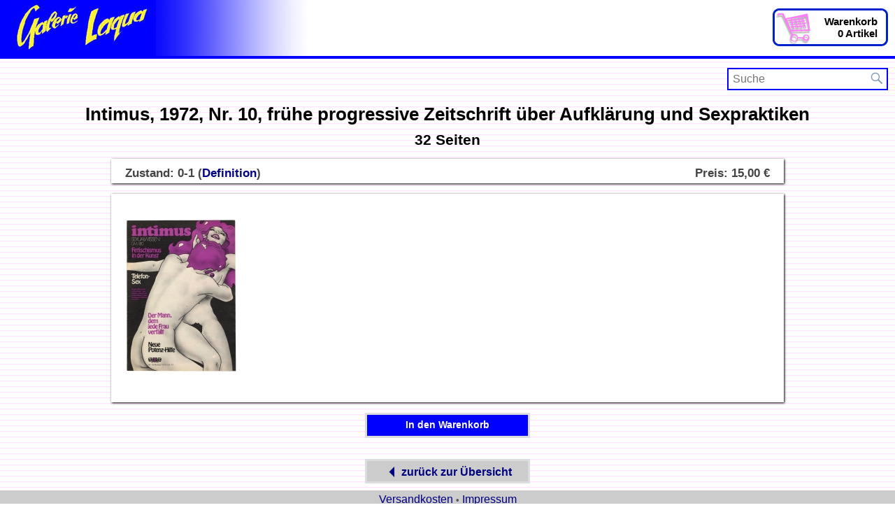

--- FILE ---
content_type: text/html; charset=UTF-8
request_url: https://www.galerielaqua.de/zeitschriften/index.php?lid=7&tid=468&pid=11656
body_size: 4522
content:
<!DOCTYPE html>
<html lang="de">
<head>

<meta name="viewport" content="width=980, initial-scale=0.5">


<meta http-equiv="Content-Type" content="text/html; charset=utf-8" />
<meta name='keywords' content='Intimus, 1972, Nr. 10, progressive, Zeitschrift, Aufklärung, Sexpraktiken, 70er Jahre, Sex, Erotik, Magazin, Sexuelle Revolution, Befreiung, Hippie-Bewegung, Studentenbewegung, SM, schwul, homosexuell, Fetisch, Zeitschrift' />
<meta name='description' content='Intimus, 1972, Nr. 10, frühe progressive Zeitschrift über Aufklärung und Sexpraktiken, 32 Seiten, zum Verkauf, kaufen, for sale' />
<meta name='page-topic' content='Intimus, 1972, Nr. 10, frühe progressive Zeitschrift über Aufklärung und Sexpraktiken, 32 Seiten, zum Verkauf, verkaufen, for sale' />
<title>Intimus, 1972, Nr. 10, frühe progressive Zeitschrift über Aufklärung und Sexpraktiken, 32 Seiten</title>

<link href="css/xylomig7.css" rel="stylesheet" type="text/css"/>


<script type="text/javascript" src="js/xylomigglobal.js"></script>


<!-- <script src="https://ajax.googleapis.com/ajax/libs/jquery/1.9.1/jquery.min.js"></script> -->
<script type="text/javascript" src="js/jquery-1.9.1.js"></script>

<script type="text/javascript">
//SprachID wird im autocomplete.js ben�tigt...
var languageID = 7;
</script>


<script type="text/javascript" src="js/jquery.autocomplete.js"></script>
<link href="css/jquery.autocomplete.css" rel="stylesheet" type="text/css" media="screen" />

<link rel="stylesheet" href="css/jquery.colorbox.css" />
<script src="js/jquery.colorbox1.4.15.js"></script>


<script>
	$(document).ready(function(){
		//Examples of how to assign the Colorbox event to elements
		$(".group1").colorbox({rel:'group1', transition:"fade", height:"95%", scalePhotos:true, slideshow:true, slideshowAuto:false, slideshowSpeed:4200});
		$(".group2").colorbox({rel:'group2', transition:"fade"});
		$(".group3").colorbox({rel:'group3', transition:"none", width:"75%", height:"75%"});
		$(".group4").colorbox({rel:'group4', slideshow:true});
		$(".ajax").colorbox();
		$(".youtube").colorbox({iframe:true, innerWidth:425, innerHeight:344});
		$(".vimeo").colorbox({iframe:true, innerWidth:500, innerHeight:409});
		$(".iframe").colorbox({iframe:true, width:"80%", height:"80%"});
		$(".inline").colorbox({inline:true, width:"50%"});


		$('.non-retina').colorbox({rel:'group5', transition:'none'})
		$('.retina').colorbox({rel:'group5', transition:'none', retinaImage:true, retinaUrl:true});

		//Example of preserving a JavaScript event for inline calls.
		$("#click").click(function(){ 
			$('#click').css({"background-color":"#f00", "color":"#fff", "cursor":"inherit"}).text("Open this window again and this message will still be here.");
			return false;
		});
	});
</script>
<script type="text/javascript" charset="UTF-8">
/* <![CDATA[ */
try { if (undefined == xajax.config) xajax.config = {}; } catch (e) { xajax = {}; xajax.config = {}; };
xajax.config.requestURI = "https://www.galerielaqua.de/zeitschriften/index.php?lid=7&tid=468&pid=11656";
xajax.config.statusMessages = false;
xajax.config.waitCursor = true;
xajax.config.version = "xajax 0.5";
xajax.config.defaultMode = "asynchronous";
xajax.config.defaultMethod = "POST";
xajax.config.JavaScriptURI = "admin/xajax-0.6/";
/* ]]> */
</script>
<script type="text/javascript" src="admin/xajax-0.6/xajax_js/xajax_core.js" charset="UTF-8"></script>
<script type="text/javascript" charset="UTF-8">
/* <![CDATA[ */
window.setTimeout(
 function() {
  var scriptExists = false;
  try { if (xajax.isLoaded) scriptExists = true; }
  catch (e) {}
  if (!scriptExists) {
   alert("Error: the xajax Javascript component could not be included. Perhaps the URL is incorrect?\nURL: admin/xajax-0.6/xajax_js/xajax_core.js");
  }
 }, 2000);
/* ]]> */
</script>

<script type='text/javascript' charset='UTF-8'>
/* <![CDATA[ */
xajax_addProduct = function() { return xajax.request( { xjxfun: 'addProduct' }, { parameters: arguments } ); };
xajax_removeProduct = function() { return xajax.request( { xjxfun: 'removeProduct' }, { parameters: arguments } ); };
/* ]]> */
</script>
	
</head>
<body>
<div class="page_margins">
	<div class="page">
		<header role="banner">
			<div id="basket"><a href='index.php?lid=7&amp;scode=basket' id='basketlink' target='_self'>Warenkorb<br />0 Artikel</a></div>
		</header>
		<div id="wrap">
			<div id="search-container" class="search-box-wrapper">
	<div class="search-box">
		<form class="search-form" id="searchform" action="index.php?lid=7&amp;scode=search" method="get" role="search">
			<input class="search-field" type="search" title="search" name="frmsearchtext" id="frmsearchtext" value="" placeholder="Suche">
			<input class="search_submit" type="submit" value="Suche">
			<input type="hidden" name="scode" value="search" />
			<input type="hidden" name="lid" value="7" />
			<button type="submit" class="search-icon"></button>
		</form>
	</div>
</div>			<main role="main">	
				<article>
					<h1>Intimus, 1972, Nr. 10, frühe progressive Zeitschrift über Aufklärung und Sexpraktiken </h1><h2>32 Seiten</h2>
<div class='moreinfos'><p id='zustand'>Zustand: 0-1 (<a href='#conditions_content' class='inline' title=''>Definition</a>)</p><p id='preis'>Preis: 15,00 &euro;</p></div>
<div class='moreinfos'>
<div class='gallery'><ul>
<li><a href='xylomigmedia/productmediapic11656_6098.jpg' class='group1 buttpic' rel='' title='Intimus, 1972, Nr. 10, frühe progressive Zeitschrift über Aufklärung und Sexpraktiken '><img src='xylomigmedia/productmediapicthumb11656_6098.jpg' alt='' /></a></li>
</ul><br style='clear:both;' /></div>

</div>						<p><a id="basketadd" href="#" onclick="xajax_addProduct(11656); return false;" >In den Warenkorb</a></p>
						<p style="text-align:center;"><a class='backlink' href='index.php?lid=7'><span class='genericon genericon-leftarrow'></span>zur&uuml;ck zur &Uuml;bersicht</a>						</p>
						<div id="conditions" style="display:none;">
	<div id="conditions_content">

<table><tr><th>Zustand</th><th>Beschreibung</th></tr>
<tr><td class='conditionvalue'>0</td><td class='conditiondescription'>perfekte Erhaltung – ein fehlerfreies Heft ohne jeden Makel: flach, sauber, farbfrisch, vollständig sowieso, mit scharfen Ecken und in der Bindung bzw. Klammer fest sitzend; Einzig wenige, sehr kleine, erst „auf den zweiten Blick“ wahrnehmbare, produktionsbedingte (!) Mängel dürfen auftauchen, allerdings auch nur, wenn sie für den Großteil der entsprechenden Auflage typisch sind.</td></tr>
<tr><td class='conditionvalue'>0-1</td><td class='conditiondescription'>fast perfekte Erhaltung – ein neuwertig wirkendes, flaches, sauberes, farbfrisches, vollständiges Heft, das nur wenige Kleinstmängel aufweist. Das können minimale Lagerspuren (z. B. eine kleine Druckstelle) sein, geringe produktionsbedingte Mängel oder auch ein nur wenige Millimeter langer Riss im Innenteil. Keineswegs darf es wellig sein, rostige Klammern haben oder Stempel oder hinzugefügte Schriftzüge aufweisen.</td></tr>
<tr><td class='conditionvalue'>1</td><td class='conditiondescription'>sehr gute Erhaltung – ein oberflächlich immer noch neuwertig wirkendes Heft, das wenige Kleinstfehler aufweist. Im Gegensatz zum Zustand 0-1 darf das aber auch mal ein sehr kleiner Knick in einer Coverecke oder ein wenige Millimeter langer Riss im Cover sein. Auch ein oben oder unten 1-2 mm offener Bug, wenige kleine „Blitzer“ (Mini-Knicke im Bug) oder eine leicht abgerundete Ecke sind erlaubt. Wichtig ist aber, dass diese Kleinstfehler nicht gehäuft auftreten und den hervorragenden Gesamteindruck des Heftes nicht wirklich stören.</td></tr>
<tr><td class='conditionvalue'>1-2</td><td class='conditiondescription'>gute Erhaltung – ein Heft, dessen Gesamteindruck immer noch „gepflegt“ bzw. „schön“ ist. Es dürfen entweder mehrere „Kleinstfehler“ (siehe Zustand 1) auftreten oder sehr wenige Kleinstfehler zusammen mit einem „mittleren Fehler“ wie z. B. einem minimalen Wasserschaden, einer leichten, partiellen Verschmutzung, einem 2cm-Riss, einem kleinen Fleck, einem mittleren Knick oder auch einer fehlenden Sammelmarke im Innenteil. Letztere muß immer gesondert angegeben werden.</td></tr>
<tr><td class='conditionvalue'>2</td><td class='conditiondescription'>noch recht gute Erhaltung – ein sammelwürdiges Heft, dessen Mängel den Gesamteindruck nicht dominieren. An Mängeln dürfen in begrenzter Zahl auftreten: kleinere Risse, ein 1 bis 2 cm aufgerissener Rücken, ein unauffälliger Stempel oder Schriftzug, „gelöste Rätsel“ im Innenteil, Knicke, leichte Verschmutzungen, fehlende Sammelmarke, lockere oder minimal angerostete Klammern (so sie noch nicht aufs Papier abfärben), ein leicht wulstiger Rücken. Nicht hierher gehören Klebebandstreifen und andere Zeichen unprofessioneller Restaurierung.</td></tr>
<tr><td class='conditionvalue'>2-3</td><td class='conditiondescription'>mäßige Erhaltung – ein häufiger gelesenes Heft, das „die Zeit aber noch recht gut überstanden hat“. Es dürfen die gleichen Mängel auftreten wie bei „Zustand 2“, aber jeweils auch in größerer Anzahl oder stärkerer Ausprägung. Zusätzlich erlaubt sind hier minimal mit Klebeband restaurierte Hefte und kleinere Fehlstellen.</td></tr>
<tr><td class='conditionvalue'>3</td><td class='conditiondescription'>bescheidene Erhaltung – ein oft gelesenes Heft, dem man den Gebrauch deutlich ansieht. An Fehlern darf alles auftreten, was hier bei den Beschreibungen besserer Zustände aufgelistet ist. Darüber hinaus dürfen sich z. B. auch die Mittelseiten von den Klammern gelöst haben, darf sich der Umschlag durch Lichteinwirkung leicht verändert haben und sämtliche Gutscheine, Sammelmarken etc. dürfen fehlen. Trotzdem darf das Heft insgesamt keinen „unappetitlichen" Eindruck machen.</td></tr>
<tr><td class='conditionvalue'>3-4</td><td class='conditiondescription'>schlechte Erhaltung – ein fast schon „zerlesenes“ Heft, das größere Fehlstellen enthalten darf, die Text und Bilder aber kaum berühren; Sollte es ansonsten gut aussehen, darf es sogar gelocht sein. Ein leichter Beschnitt ist genauso erlaubt wie größere Klebestreifen oder total verrostete, abfärbende Klammern.</td></tr>
<tr><td class='conditionvalue'>4</td><td class='conditiondescription'>sehr schlechte Erhaltung – ein Heft, das „zum wegwerfen gerade noch zu schade ist“. So etwas wird von der Galerie Laqua normalerweise nicht angeboten, und wenn doch ist der Preis so gering, dass der Zustand keine Rolle mehr spielt. Abgesehen von reinen Redaktionsseiten muß das Heft noch alle Seiten enthalten. Lesen muß man es also immerhin noch können…</td></tr>

</table>
</div>
</div>				</article>
			</main>
			
		</div>
		<footer>
	<div style="display:block;text-align:center;line-height: 26px; width:100%;background-color:#cccccc;height: 26px;">
		<a class="legal" href="index.php?lid=4&amp;tid=368&amp;pid=1097" target="_blank">Versandkosten</a>
		
		 &bull; <a class="legal" href="index.php?lid=4&amp;tid=368&amp;pid=1913" target="_blank">Impressum</a>
	</div>
	<p style="margin-top: 10px;">Galerie Laqua &bull; Siemensstrasse 60 A &bull; D-12247 Berlin &bull; Tel.: +49-30-76 70 30 66 &bull; Fax: +49-30-76 70 30 67 &bull; Email: <a href="mailto:bestellung@galerielaqua.de" target="_blank">bestellung@galerielaqua.de</a> &bull; Website: <a href="http://www.galerielaqua.de" target="_blank">www.galerielaqua.de</a></p>
</footer>	</div>
</div>
</body>
</html>


--- FILE ---
content_type: text/css
request_url: https://www.galerielaqua.de/zeitschriften/css/xylomig7.css
body_size: 182
content:
@charset "UTF-8";
/**
HTML5
 */

/* import core styles | Basis-Stylesheets einbinden */
@import url(normalize-legacy.css);
@import url(html5styles.css);
@import url(basketlist.css);
@import url(domainstyles7.css);
@import url(forms.css);
@import url(genericons/genericons.css);

--- FILE ---
content_type: text/css
request_url: https://www.galerielaqua.de/zeitschriften/css/domainstyles7.css
body_size: 392
content:
/* Stylesheet für die LID 7: Erotika */
body {
	background: #fff url("../images/bodybg7.jpg") 0 0;
}

header[role="banner"] {
   	background: #fff url("../images/headbg-id7.png") no-repeat top left;
}
#basket a { 
	background: url("../images/basket-id7.png") no-repeat 0 0;
}
.searchimage {max-height:130px;border:0px; float:left;max-width:300px;}
.searchproduct {
	border-color: #fd7ef6;
}
#letternavi, #searchnavi, footer p {background-color: #eee !important; border: #ddd 1px solid;box-sizing:border-box; }


.moreinfos {	background-color: #fff;}

/* Warenkorb */
.remproduct {	background-color: #fff;}
.remfooter, #rememberform { background-color: #e3e3e3; }
